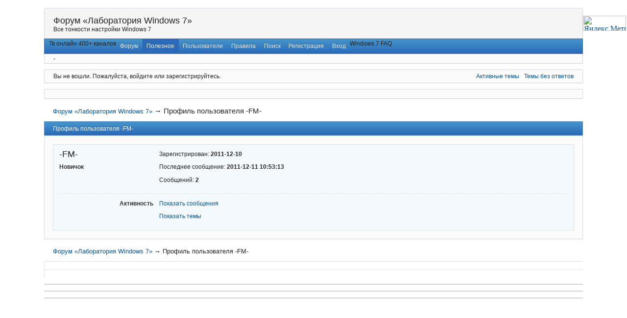

--- FILE ---
content_type: text/html; charset=utf-8
request_url: https://windows7-help.ru/profile.php?id=5261
body_size: 2915
content:
<html lang="ru" dir="ltr">
<head>
  <meta http-equiv="Content-Type" content="text/html; charset=utf-8" />
  <script type='text/javascript' src='http://ajax.googleapis.com/ajax/libs/jquery/1.10.2/jquery.min.js'></script>
  <meta name="description" content="Профиль пользователя -FM- &mdash; Форум «Лаборатория Windows 7» &mdash; Все тонкости настройки Windows 7" />
  <meta name="microid" content="mailto+http:sha1:afaa7f6982237cfff8759099b3a704bfd5c8fc38" />
  <title>Профиль пользователя -FM- &mdash; Форум «Лаборатория Windows 7»</title>
  <link rel="search" href="/search.php" title="Поиск" />
  <link rel="author" href="/userlist.php" title="Пользователи" />
  <link rel="stylesheet" type="text/css" media="screen" href="/style/Oxygen/Oxygen.min.css" />
</head>
<body>
  <div id="brd-wrap" class="brd">
    <div id="brd-profile" class="brd-page basic-page">
      <div id="brd-head" class="gen-content">
        <p id="brd-access"><a href="#brd-main">Перейти к содержимому раздела</a></p>
        <p id="brd-title"><a href="/index.php">Форум «Лаборатория Windows 7»</a></p>
        <p id="brd-desc">Все тонкости настройки Windows 7</p>
      </div>
      <div id="brd-navlinks" class="gen-content">
        <ul>
          <li id="navextra2">Тв онлайн 400+ каналов</li>
          <li id="navindex"><a href="/index.php">Форум</a></li>
          <li id="navregister" class="isactive"><a href="/blog">Полезное</a></li>
          <li id="navuserlist"><a href="/userlist.php">Пользователи</a></li>
          <li id="navrules"><a href="/misc.php?action=rules">Правила</a></li>
          <li id="navsearch"><a href="/search.php">Поиск</a></li>
          <li id="navregister"><a href="/register.php">Регистрация</a></li>
          <li id="navlogin"><a href="/login.php">Вход</a></li>
          <li id="navextra1">Windows 7 FAQ</li>
        </ul>
      </div>
      <div id="brd-visit" class="gen-content">
        -
      </div>
      <div id="brd-visit" class="gen-content">
        <p id="welcome"><span>Вы не вошли.</span> <span>Пожалуйста, войдите или зарегистрируйтесь.</span></p>
        <p id="visit-links" class="options"><span id="visit-recent" class="first-item"><a href="/search.php?action=show_recent" title="Найти темы с недавними сообщениями.">Активные темы</a></span> <span id="visit-unanswered"><a href="/search.php?action=show_unanswered" title="Найти темы, на которые не было ответов.">Темы без ответов</a></span></p>
      </div>
      <div id="brd-visit" class="gen-content">
        <center>
          <script type="text/javascript">
          //<![CDATA[
          <!--
          google_ad_client = "ca-pub-5303896898542674";
          /* forest-forum-new-15-09 */
          google_ad_slot = "8059405315";
          google_ad_width = 300;
          google_ad_height = 250;
          //-->
          //]]>
          </script> 
           &nbsp; &nbsp; &nbsp; &nbsp;&nbsp; &nbsp;&nbsp; &nbsp;&nbsp; &nbsp;&nbsp;&nbsp; &nbsp;&nbsp; &nbsp;&nbsp;&nbsp;&nbsp;&nbsp; &nbsp;&nbsp;&nbsp; 
          <script type="text/javascript">
          //<![CDATA[

          <!--
          google_ad_client = "ca-pub-5303896898542674";
          /* forest-forum-new-15-09 */
          google_ad_slot = "8059405315";
          google_ad_width = 300;
          google_ad_height = 250;
          //-->
          //]]>
          </script> 
          
        </center>
      </div><br />
      <br />
      <div class="hr">
        <hr />
      </div>
      <div id="brd-main">
        <h1 class="main-title">Профиль пользователя -FM-</h1>
        <div id="brd-crumbs-top" class="crumbs">
          <p><span class="crumb crumbfirst"><a href="/index.php">Форум «Лаборатория Windows 7»</a></span> <span class="crumb crumblast"><span>&rarr;&nbsp;</span>Профиль пользователя -FM-</span></p>
        </div>
        <div class="main-head">
          <h2 class="hn"><span>Профиль пользователя -FM-</span></h2>
        </div>
        <div class="main-content main-frm">
          <div class="profile ct-group data-group vcard">
            <div class="ct-set data-set set1">
              <div class="ct-box data-box">
                <ul class="user-ident ct-legend">
                  <li class="username fn nickname"><strong>-FM-</strong></li>
                  <li class="usertitle"><span>Новичок</span></li>
                </ul>
                <ul class="data-list">
                  <li><span>Зарегистрирован: <strong>2011-12-10</strong></span></li>
                  <li><span>Последнее сообщение: <strong>2011-12-11 10:53:13</strong></span></li>
                  <li><span>Сообщений: <strong>2</strong></span></li>
                </ul>
              </div>
            </div>
            <div class="ct-set data-set set2">
              <div class="ct-box data-box">
                <h3 class="ct-legend hn"><span>Активность</span></h3>
                <ul class="data-box">
                  <li class="first-item"><a href="/search.php?action=show_user_posts&amp;user_id=5261">Показать сообщения</a></li>
                  <li><a href="/search.php?action=show_user_topics&amp;user_id=5261">Показать темы</a></li>
                </ul>
              </div>
            </div>
          </div>
        </div>
        <div id="brd-crumbs-end" class="crumbs">
          <p><span class="crumb crumbfirst"><a href="/index.php">Форум «Лаборатория Windows 7»</a></span> <span class="crumb crumblast"><span>&rarr;&nbsp;</span>Профиль пользователя -FM-</span></p>
        </div>
      </div>
      <div id="brd-main">
        <center>
          <table>
            <tr>
              <td>
                <center>
                  <br />
                </center>
              </td>
            </tr>
          </table>
          <table>
            <tr>
              <td></td>
            </tr>
          </table>
        </center>
      </div>
      <!-- SAPE RTB JS -->
<script
    async="async"
    src="https://cdn-rtb.sape.ru/rtb-b/js/180/2/138180.js"
    type="text/javascript">
</script>
<!-- SAPE RTB END -->
<script type="text/javascript">
<!--
var _acic={dataProvider:10};(function(){var e=document.createElement("script");e.type="text/javascript";e.async=true;e.src="https://www.acint.net/aci.js";var t=document.getElementsByTagName("script")[0];t.parentNode.insertBefore(e,t)})()
//-->
</script>
      <div id="brd-about" class="gen-content">
        <small></small>
        <center>
          <small><br />
          <br /></small>
        </center><small></small>
      </div>
      <div class="hr">
        <hr />
      </div>
      <div id="brd-about" class="gen-content"></div>
      <div id="brd-about" class="gen-content">
        <noscript><a href="go.php?go=http://www.bigmir.net/" target="_blank"></a></noscript>
      </div>
    </div>
  </div>
  <script>
  <![CDATA[

  $(window).scroll(function() { 
  if ($(this).scrollTop()>500) $('#scrollable').css({'position':'fixed','top':'0px'}); 
  else $('#scrollable').css({'top':'600px','position':'absolute'}); 
  }); 
  ]]>
  </script>
  <div id='scrollable' style='width:200px; height:0px; position:fixed; top:0px;'>
    <script type="text/javascript">
    //<![CDATA[
    <!--
    google_ad_client = "ca-pub-5303896898542674";
    /* вертикаль форум 2 баннер */
    google_ad_slot = "6244594914";
    google_ad_width = 120;
    google_ad_height = 600;
    //-->
    //]]>
    </script> 
    
  </div>
<!-- Yandex.Metrika informer --> <a href="https://metrika.yandex.ru/stat/?id=92358530&amp;from=informer" target="_blank" rel="nofollow"><img src="https://informer.yandex.ru/informer/92358530/3_1_FFFFFFFF_EFEFEFFF_0_pageviews" style="width:88px; height:31px; border:0;" alt="Яндекс.Метрика" title="Яндекс.Метрика: данные за сегодня (просмотры, визиты и уникальные посетители)" class="ym-advanced-informer" data-cid="92358530" data-lang="ru" /></a> <!-- /Yandex.Metrika informer --> <!-- Yandex.Metrika counter --> <script type="text/javascript" > (function(m,e,t,r,i,k,a){m[i]=m[i]||function(){(m[i].a=m[i].a||[]).push(arguments)}; m[i].l=1*new Date(); for (var j = 0; j < document.scripts.length; j++) {if (document.scripts[j].src === r) { return; }} k=e.createElement(t),a=e.getElementsByTagName(t)[0],k.async=1,k.src=r,a.parentNode.insertBefore(k,a)}) (window, document, "script", "https://mc.yandex.ru/metrika/tag.js", "ym"); ym(92358530, "init", { clickmap:true, trackLinks:true, accurateTrackBounce:true }); </script> <noscript><div><img src="https://mc.yandex.ru/watch/92358530" style="position:absolute; left:-9999px;" alt="" /></div></noscript> <!-- /Yandex.Metrika counter --></body>
</html>
